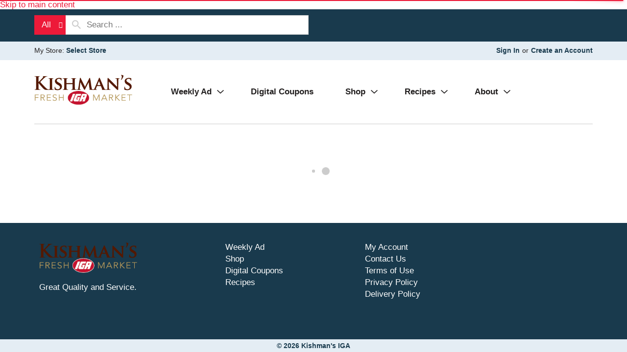

--- FILE ---
content_type: text/html; charset=UTF-8
request_url: https://www.kishmans.com/shop/frozen_foods/vegetables/brussel_sprouts/d/1394134
body_size: 9841
content:
<!DOCTYPE html>
<html lang="en-US" data-trailing-slash="">
<head>
    <meta http-equiv="X-UA-Compatible" content="IE=edge">
    <meta charset="UTF-8">
    <meta name="viewport" content="width=device-width">
    <title>Brussel Sprouts | Kishman's IGA</title>
    <link rel="stylesheet" href="https://www.kishmans.com/wp-content/themes/fp-wp-m-kishman/resources/stylesheets/css/print.css" type="text/css" media="print">
    <link rel="shortcut icon" type="image/x-icon" href="https://www.kishmans.com/wp-content/themes/fp-wp-m-kishman/favicon.ico">    <meta name="robots" content="index, follow, max-image-preview:large, max-snippet:-1, max-video-preview:-1">
	<style>img:is([sizes="auto" i], [sizes^="auto," i]) { contain-intrinsic-size: 3000px 1500px }</style>
	
	<!-- This site is optimized with the Yoast SEO plugin v26.2 - https://yoast.com/wordpress/plugins/seo/ -->
	<meta name="twitter:card" content="summary_large_image">
	<meta name="twitter:label1" content="Est. reading time">
	<meta name="twitter:data1" content="1 minute">
	<script type="application/ld+json" class="yoast-schema-graph">{"@context":"https://schema.org","@graph":[{"@type":"WebSite","@id":"https://www.kishmans.com/#website","url":"https://www.kishmans.com/","name":"Kishman&#039;s IGA","description":"","potentialAction":[{"@type":"SearchAction","target":{"@type":"EntryPoint","urlTemplate":"https://www.kishmans.com/?s={search_term_string}"},"query-input":{"@type":"PropertyValueSpecification","valueRequired":true,"valueName":"search_term_string"}}],"inLanguage":"en-US"}]}</script>
	<!-- / Yoast SEO plugin. -->


<link rel="dns-prefetch" href="//asset.freshop.ncrcloud.com">
<link rel="dns-prefetch" href="//ajax.googleapis.com">
<link href="https://fonts.gstatic.com" crossorigin rel="preconnect">
<link rel="stylesheet" id="jquery-ui-css" href="//ajax.googleapis.com/ajax/libs/jqueryui/1.8.1/themes/base/jquery-ui.css?ver=6.8.3" type="text/css" media="all">
<link rel="stylesheet" id="twb-open-sans-css" href="https://fonts.googleapis.com/css?family=Open+Sans%3A300%2C400%2C500%2C600%2C700%2C800&amp;display=swap&amp;ver=6.8.3" type="text/css" media="all">
<link rel="stylesheet" id="twbbwg-global-css" href="https://www.kishmans.com/wp-content/plugins/photo-gallery/booster/assets/css/global.css?ver=1.0.0" type="text/css" media="all">
<link rel="stylesheet" id="owl-carousel-css-css" href="https://www.kishmans.com/wp-content/themes/fp-wp-m/resources/vendor/owlcarousel/assets/owl.carousel.css?ver=1.0.17" type="text/css" media="all">
<link rel="stylesheet" id="owl-carousel-theme-css-css" href="https://www.kishmans.com/wp-content/themes/fp-wp-m/resources/vendor/owlcarousel/assets/owl.theme.default.min.css?ver=1.0.17" type="text/css" media="all">
<link rel="stylesheet" id="wp-block-library-css" href="https://www.kishmans.com/wp-includes/css/dist/block-library/style.min.css?ver=6.8.3" type="text/css" media="all">
<style id="classic-theme-styles-inline-css" type="text/css">
/*! This file is auto-generated */
.wp-block-button__link{color:#fff;background-color:#32373c;border-radius:9999px;box-shadow:none;text-decoration:none;padding:calc(.667em + 2px) calc(1.333em + 2px);font-size:1.125em}.wp-block-file__button{background:#32373c;color:#fff;text-decoration:none}
</style>
<link rel="stylesheet" id="wp-components-css" href="https://www.kishmans.com/wp-includes/css/dist/components/style.min.css?ver=6.8.3" type="text/css" media="all">
<link rel="stylesheet" id="wp-preferences-css" href="https://www.kishmans.com/wp-includes/css/dist/preferences/style.min.css?ver=6.8.3" type="text/css" media="all">
<link rel="stylesheet" id="wp-block-editor-css" href="https://www.kishmans.com/wp-includes/css/dist/block-editor/style.min.css?ver=6.8.3" type="text/css" media="all">
<link rel="stylesheet" id="popup-maker-block-library-style-css" href="https://www.kishmans.com/wp-content/plugins/popup-maker/dist/packages/block-library-style.css?ver=dbea705cfafe089d65f1" type="text/css" media="all">
<style id="global-styles-inline-css" type="text/css">
:root{--wp--preset--aspect-ratio--square: 1;--wp--preset--aspect-ratio--4-3: 4/3;--wp--preset--aspect-ratio--3-4: 3/4;--wp--preset--aspect-ratio--3-2: 3/2;--wp--preset--aspect-ratio--2-3: 2/3;--wp--preset--aspect-ratio--16-9: 16/9;--wp--preset--aspect-ratio--9-16: 9/16;--wp--preset--color--black: #000000;--wp--preset--color--cyan-bluish-gray: #abb8c3;--wp--preset--color--white: #ffffff;--wp--preset--color--pale-pink: #f78da7;--wp--preset--color--vivid-red: #cf2e2e;--wp--preset--color--luminous-vivid-orange: #ff6900;--wp--preset--color--luminous-vivid-amber: #fcb900;--wp--preset--color--light-green-cyan: #7bdcb5;--wp--preset--color--vivid-green-cyan: #00d084;--wp--preset--color--pale-cyan-blue: #8ed1fc;--wp--preset--color--vivid-cyan-blue: #0693e3;--wp--preset--color--vivid-purple: #9b51e0;--wp--preset--gradient--vivid-cyan-blue-to-vivid-purple: linear-gradient(135deg,rgba(6,147,227,1) 0%,rgb(155,81,224) 100%);--wp--preset--gradient--light-green-cyan-to-vivid-green-cyan: linear-gradient(135deg,rgb(122,220,180) 0%,rgb(0,208,130) 100%);--wp--preset--gradient--luminous-vivid-amber-to-luminous-vivid-orange: linear-gradient(135deg,rgba(252,185,0,1) 0%,rgba(255,105,0,1) 100%);--wp--preset--gradient--luminous-vivid-orange-to-vivid-red: linear-gradient(135deg,rgba(255,105,0,1) 0%,rgb(207,46,46) 100%);--wp--preset--gradient--very-light-gray-to-cyan-bluish-gray: linear-gradient(135deg,rgb(238,238,238) 0%,rgb(169,184,195) 100%);--wp--preset--gradient--cool-to-warm-spectrum: linear-gradient(135deg,rgb(74,234,220) 0%,rgb(151,120,209) 20%,rgb(207,42,186) 40%,rgb(238,44,130) 60%,rgb(251,105,98) 80%,rgb(254,248,76) 100%);--wp--preset--gradient--blush-light-purple: linear-gradient(135deg,rgb(255,206,236) 0%,rgb(152,150,240) 100%);--wp--preset--gradient--blush-bordeaux: linear-gradient(135deg,rgb(254,205,165) 0%,rgb(254,45,45) 50%,rgb(107,0,62) 100%);--wp--preset--gradient--luminous-dusk: linear-gradient(135deg,rgb(255,203,112) 0%,rgb(199,81,192) 50%,rgb(65,88,208) 100%);--wp--preset--gradient--pale-ocean: linear-gradient(135deg,rgb(255,245,203) 0%,rgb(182,227,212) 50%,rgb(51,167,181) 100%);--wp--preset--gradient--electric-grass: linear-gradient(135deg,rgb(202,248,128) 0%,rgb(113,206,126) 100%);--wp--preset--gradient--midnight: linear-gradient(135deg,rgb(2,3,129) 0%,rgb(40,116,252) 100%);--wp--preset--font-size--small: 13px;--wp--preset--font-size--medium: 20px;--wp--preset--font-size--large: 36px;--wp--preset--font-size--x-large: 42px;--wp--preset--spacing--20: 0.44rem;--wp--preset--spacing--30: 0.67rem;--wp--preset--spacing--40: 1rem;--wp--preset--spacing--50: 1.5rem;--wp--preset--spacing--60: 2.25rem;--wp--preset--spacing--70: 3.38rem;--wp--preset--spacing--80: 5.06rem;--wp--preset--shadow--natural: 6px 6px 9px rgba(0, 0, 0, 0.2);--wp--preset--shadow--deep: 12px 12px 50px rgba(0, 0, 0, 0.4);--wp--preset--shadow--sharp: 6px 6px 0px rgba(0, 0, 0, 0.2);--wp--preset--shadow--outlined: 6px 6px 0px -3px rgba(255, 255, 255, 1), 6px 6px rgba(0, 0, 0, 1);--wp--preset--shadow--crisp: 6px 6px 0px rgba(0, 0, 0, 1);}:where(.is-layout-flex){gap: 0.5em;}:where(.is-layout-grid){gap: 0.5em;}body .is-layout-flex{display: flex;}.is-layout-flex{flex-wrap: wrap;align-items: center;}.is-layout-flex > :is(*, div){margin: 0;}body .is-layout-grid{display: grid;}.is-layout-grid > :is(*, div){margin: 0;}:where(.wp-block-columns.is-layout-flex){gap: 2em;}:where(.wp-block-columns.is-layout-grid){gap: 2em;}:where(.wp-block-post-template.is-layout-flex){gap: 1.25em;}:where(.wp-block-post-template.is-layout-grid){gap: 1.25em;}.has-black-color{color: var(--wp--preset--color--black) !important;}.has-cyan-bluish-gray-color{color: var(--wp--preset--color--cyan-bluish-gray) !important;}.has-white-color{color: var(--wp--preset--color--white) !important;}.has-pale-pink-color{color: var(--wp--preset--color--pale-pink) !important;}.has-vivid-red-color{color: var(--wp--preset--color--vivid-red) !important;}.has-luminous-vivid-orange-color{color: var(--wp--preset--color--luminous-vivid-orange) !important;}.has-luminous-vivid-amber-color{color: var(--wp--preset--color--luminous-vivid-amber) !important;}.has-light-green-cyan-color{color: var(--wp--preset--color--light-green-cyan) !important;}.has-vivid-green-cyan-color{color: var(--wp--preset--color--vivid-green-cyan) !important;}.has-pale-cyan-blue-color{color: var(--wp--preset--color--pale-cyan-blue) !important;}.has-vivid-cyan-blue-color{color: var(--wp--preset--color--vivid-cyan-blue) !important;}.has-vivid-purple-color{color: var(--wp--preset--color--vivid-purple) !important;}.has-black-background-color{background-color: var(--wp--preset--color--black) !important;}.has-cyan-bluish-gray-background-color{background-color: var(--wp--preset--color--cyan-bluish-gray) !important;}.has-white-background-color{background-color: var(--wp--preset--color--white) !important;}.has-pale-pink-background-color{background-color: var(--wp--preset--color--pale-pink) !important;}.has-vivid-red-background-color{background-color: var(--wp--preset--color--vivid-red) !important;}.has-luminous-vivid-orange-background-color{background-color: var(--wp--preset--color--luminous-vivid-orange) !important;}.has-luminous-vivid-amber-background-color{background-color: var(--wp--preset--color--luminous-vivid-amber) !important;}.has-light-green-cyan-background-color{background-color: var(--wp--preset--color--light-green-cyan) !important;}.has-vivid-green-cyan-background-color{background-color: var(--wp--preset--color--vivid-green-cyan) !important;}.has-pale-cyan-blue-background-color{background-color: var(--wp--preset--color--pale-cyan-blue) !important;}.has-vivid-cyan-blue-background-color{background-color: var(--wp--preset--color--vivid-cyan-blue) !important;}.has-vivid-purple-background-color{background-color: var(--wp--preset--color--vivid-purple) !important;}.has-black-border-color{border-color: var(--wp--preset--color--black) !important;}.has-cyan-bluish-gray-border-color{border-color: var(--wp--preset--color--cyan-bluish-gray) !important;}.has-white-border-color{border-color: var(--wp--preset--color--white) !important;}.has-pale-pink-border-color{border-color: var(--wp--preset--color--pale-pink) !important;}.has-vivid-red-border-color{border-color: var(--wp--preset--color--vivid-red) !important;}.has-luminous-vivid-orange-border-color{border-color: var(--wp--preset--color--luminous-vivid-orange) !important;}.has-luminous-vivid-amber-border-color{border-color: var(--wp--preset--color--luminous-vivid-amber) !important;}.has-light-green-cyan-border-color{border-color: var(--wp--preset--color--light-green-cyan) !important;}.has-vivid-green-cyan-border-color{border-color: var(--wp--preset--color--vivid-green-cyan) !important;}.has-pale-cyan-blue-border-color{border-color: var(--wp--preset--color--pale-cyan-blue) !important;}.has-vivid-cyan-blue-border-color{border-color: var(--wp--preset--color--vivid-cyan-blue) !important;}.has-vivid-purple-border-color{border-color: var(--wp--preset--color--vivid-purple) !important;}.has-vivid-cyan-blue-to-vivid-purple-gradient-background{background: var(--wp--preset--gradient--vivid-cyan-blue-to-vivid-purple) !important;}.has-light-green-cyan-to-vivid-green-cyan-gradient-background{background: var(--wp--preset--gradient--light-green-cyan-to-vivid-green-cyan) !important;}.has-luminous-vivid-amber-to-luminous-vivid-orange-gradient-background{background: var(--wp--preset--gradient--luminous-vivid-amber-to-luminous-vivid-orange) !important;}.has-luminous-vivid-orange-to-vivid-red-gradient-background{background: var(--wp--preset--gradient--luminous-vivid-orange-to-vivid-red) !important;}.has-very-light-gray-to-cyan-bluish-gray-gradient-background{background: var(--wp--preset--gradient--very-light-gray-to-cyan-bluish-gray) !important;}.has-cool-to-warm-spectrum-gradient-background{background: var(--wp--preset--gradient--cool-to-warm-spectrum) !important;}.has-blush-light-purple-gradient-background{background: var(--wp--preset--gradient--blush-light-purple) !important;}.has-blush-bordeaux-gradient-background{background: var(--wp--preset--gradient--blush-bordeaux) !important;}.has-luminous-dusk-gradient-background{background: var(--wp--preset--gradient--luminous-dusk) !important;}.has-pale-ocean-gradient-background{background: var(--wp--preset--gradient--pale-ocean) !important;}.has-electric-grass-gradient-background{background: var(--wp--preset--gradient--electric-grass) !important;}.has-midnight-gradient-background{background: var(--wp--preset--gradient--midnight) !important;}.has-small-font-size{font-size: var(--wp--preset--font-size--small) !important;}.has-medium-font-size{font-size: var(--wp--preset--font-size--medium) !important;}.has-large-font-size{font-size: var(--wp--preset--font-size--large) !important;}.has-x-large-font-size{font-size: var(--wp--preset--font-size--x-large) !important;}
:where(.wp-block-post-template.is-layout-flex){gap: 1.25em;}:where(.wp-block-post-template.is-layout-grid){gap: 1.25em;}
:where(.wp-block-columns.is-layout-flex){gap: 2em;}:where(.wp-block-columns.is-layout-grid){gap: 2em;}
:root :where(.wp-block-pullquote){font-size: 1.5em;line-height: 1.6;}
</style>
<link rel="stylesheet" id="new_style-css" href="https://www.kishmans.com/wp-content/plugins/freshop-so-layout-blocks/so_prebuilt_layouts.css?ver=1.0.0" type="text/css" media="all">
<link rel="stylesheet" id="bwg_fonts-css" href="https://www.kishmans.com/wp-content/plugins/photo-gallery/css/bwg-fonts/fonts.css?ver=0.0.1" type="text/css" media="all">
<link rel="stylesheet" id="sumoselect-css" href="https://www.kishmans.com/wp-content/plugins/photo-gallery/css/sumoselect.min.css?ver=3.4.6" type="text/css" media="all">
<link rel="stylesheet" id="mCustomScrollbar-css" href="https://www.kishmans.com/wp-content/plugins/photo-gallery/css/jquery.mCustomScrollbar.min.css?ver=3.1.5" type="text/css" media="all">
<link rel="stylesheet" id="bwg_googlefonts-css" href="https://fonts.googleapis.com/css?family=Ubuntu&amp;subset=greek,latin,greek-ext,vietnamese,cyrillic-ext,latin-ext,cyrillic" type="text/css" media="all">
<link rel="stylesheet" id="bwg_frontend-css" href="https://www.kishmans.com/wp-content/plugins/photo-gallery/css/styles.min.css?ver=1.8.35" type="text/css" media="all">
<link rel="stylesheet" id="siteorigin-panels-front-css" href="https://www.kishmans.com/wp-content/plugins/siteorigin-panels/css/front-flex.min.css?ver=2.33.5" type="text/css" media="all">
<link rel="stylesheet" id="bb-taps-editor-style-shared-css" href="https://www.kishmans.com/wp-content/editor-style-shared.css?ver=6.8.3" type="text/css" media="all">
<link rel="stylesheet" id="style-wp-content-css" href="https://www.kishmans.com/wp-includes/js/tinymce/skins/wordpress/wp-content.css?ver=6.8.3" type="text/css" media="all">
<link rel="stylesheet" id="child-style-css" href="https://www.kishmans.com/wp-content/themes/fp-wp-m-kishman/style.css?ver=1.0.17" type="text/css" media="all">
<link rel="stylesheet" id="child-style-screen-css" href="https://www.kishmans.com/wp-content/themes/fp-wp-m-kishman/resources/stylesheets/css/screen.css?ver=1.0.17" type="text/css" media="all">
<link rel="stylesheet" id="UserAccessManagerLoginForm-css" href="https://www.kishmans.com/wp-content/plugins/user-access-manager/assets/css/uamLoginForm.css?ver=2.2.25" type="text/css" media="screen">
<script type="text/javascript" src="https://www.kishmans.com/wp-content/themes/fp-wp-m/resources/vendor/jquery/jquery-3.4.1.min.js?ver=1.0.17" id="jquery-js"></script>
<script type="text/javascript" src="https://www.kishmans.com/wp-content/plugins/photo-gallery/booster/assets/js/circle-progress.js?ver=1.2.2" id="twbbwg-circle-js"></script>
<script type="text/javascript" id="twbbwg-global-js-extra">
/* <![CDATA[ */
var twb = {"nonce":"2311d60ae6","ajax_url":"https:\/\/www.kishmans.com\/wp-admin\/admin-ajax.php","plugin_url":"https:\/\/www.kishmans.com\/wp-content\/plugins\/photo-gallery\/booster","href":"https:\/\/www.kishmans.com\/wp-admin\/admin.php?page=twbbwg_photo-gallery"};
var twb = {"nonce":"2311d60ae6","ajax_url":"https:\/\/www.kishmans.com\/wp-admin\/admin-ajax.php","plugin_url":"https:\/\/www.kishmans.com\/wp-content\/plugins\/photo-gallery\/booster","href":"https:\/\/www.kishmans.com\/wp-admin\/admin.php?page=twbbwg_photo-gallery"};
/* ]]> */
</script>
<script type="text/javascript" src="https://www.kishmans.com/wp-content/plugins/photo-gallery/booster/assets/js/global.js?ver=1.0.0" id="twbbwg-global-js"></script>
<script type="text/javascript" src="https://www.kishmans.com/wp-content/themes/fp-wp-m/resources/vendor/jquery/jquery-migrate-3.0.1.min.js?ver=1.0.17" id="jquery-migrate-js"></script>
<script type="text/javascript" src="https://www.kishmans.com/wp-content/themes/fp-wp-m/resources/vendor/fastclick/fastclick.js?ver=1.0.17" id="fastclick-js"></script>
<script type="text/javascript" src="https://www.kishmans.com/wp-content/themes/fp-wp-m/resources/vendor/gsap/CSSPlugin.min.js?ver=1.0.17" id="gsap-cssplugin-js"></script>
<script type="text/javascript" src="https://www.kishmans.com/wp-content/themes/fp-wp-m/resources/vendor/gsap/EasePack.min.js?ver=1.0.17" id="gsap-easepack-js"></script>
<script type="text/javascript" src="https://www.kishmans.com/wp-content/themes/fp-wp-m/resources/vendor/gsap/TweenLite.min.js?ver=1.0.17" id="gsap-tweenlite-js"></script>
<script type="text/javascript" src="https://www.kishmans.com/wp-content/themes/fp-wp-m/resources/vendor/gsap/jquery.gsap.min.js?ver=1.0.17" id="jquery-gsap-js"></script>
<script type="text/javascript" src="https://www.kishmans.com/wp-content/themes/fp-wp-m/resources/vendor/bootstrap/js/bootstrap.min.js?ver=1.0.17" id="bootstrap-js"></script>
<script type="text/javascript" src="https://www.kishmans.com/wp-content/themes/fp-wp-m/resources/vendor/owlcarousel/owl.carousel.min.js?ver=1.0.17" id="owl-carousel-js"></script>
<script type="text/javascript" src="https://www.kishmans.com/wp-content/themes/fp-wp-m/resources/vendor/superfish/js/hoverIntent.js?ver=1.0.17" id="hoverintent-js"></script>
<script type="text/javascript" src="https://www.kishmans.com/wp-content/themes/fp-wp-m/resources/vendor/superfish/js/superfish.min.js?ver=1.0.17" id="superfish-js"></script>
<script type="text/javascript" src="https://www.kishmans.com/wp-content/themes/fp-wp-m/resources/vendor/superfish/js/supersubs.js?ver=1.0.17" id="superfish-supersubs-js"></script>
<script type="text/javascript" src="https://www.kishmans.com/wp-content/themes/fp-wp-m/resources/vendor/jquery/jquery.cookie.js?ver=1.0.17" id="jquery-cookie-js"></script>
<script type="text/javascript" src="https://www.kishmans.com/wp-content/themes/fp-wp-m/resources/vendor/jquery-equal-heights/jquery-equal-heights.js?ver=1.0.17" id="jquery-equal-heights-js"></script>
<script type="text/javascript" src="https://www.kishmans.com/wp-content/themes/fp-wp-m/resources/scripts/config.js?ver=1.0.17" id="config-js-js"></script>
<script type="text/javascript" src="https://www.kishmans.com/wp-content/themes/fp-wp-m-kishman/resources/scripts/config.js?ver=1.0.17" id="config-js-child-js"></script>
<script type="text/javascript" id="fp-client-js-js-extra">
/* <![CDATA[ */
var ajax_objectClient = {"ajax_url":"https:\/\/www.kishmans.com\/wp-admin\/admin-ajax.php","rest_url":"https:\/\/www.kishmans.com\/wp-json"};
/* ]]> */
</script>
<script type="text/javascript" src="https://www.kishmans.com/wp-content/themes/fp-wp-m/resources/scripts/fpClientUtil.js?ver=1.0.17" id="fp-client-js-js"></script>
<script type="text/javascript" src="https://www.kishmans.com/wp-content/themes/fp-wp-m/resources/scripts/fpClient.js?ver=1.0.17" id="fp-client-util-js-js"></script>
<script type="text/javascript" src="https://www.kishmans.com/wp-content/themes/fp-wp-m/resources/scripts/screen.js?ver=1.0.17" id="screen-js-js"></script>
<script type="text/javascript" src="https://www.kishmans.com/wp-content/themes/fp-wp-m/resources/scripts/loading.js?ver=1.0.17" id="loading-js-js"></script>
<script type="text/javascript" src="https://www.kishmans.com/wp-content/themes/fp-wp-m/functions/shortcodes/includes/stores_dropdown.js?ver=1.0.17" id="stores_dropdown_script-js"></script>
<script type="text/javascript" src="https://www.kishmans.com/wp-content/themes/fp-wp-m/functions/shortcodes/includes/store-landing.js?ver=1.0.17" id="store-landing-js"></script>
<script type="text/javascript" src="https://www.kishmans.com/wp-includes/js/tinymce/tinymce.min.js?ver=49110-20250317" id="wp-tinymce-root-js"></script>
<script type="text/javascript" src="https://www.kishmans.com/wp-includes/js/tinymce/plugins/compat3x/plugin.min.js?ver=49110-20250317" id="wp-tinymce-js"></script>
<script type="text/javascript" async src="https://asset.freshop.ncrcloud.com/freshop.js?app_key=kishman&amp;asset_app_key=kishman&amp;callback=freshopInitialized&amp;allow_bots=true" id="freshop-js"></script>
<script type="text/javascript" src="https://www.kishmans.com/wp-content/plugins/freshop-so-layout-blocks/so_prebuilt_layouts.js?ver=2.5.1" id="custom_jquery-js"></script>
<script type="text/javascript" src="https://www.kishmans.com/wp-content/plugins/photo-gallery/js/jquery.sumoselect.min.js?ver=3.4.6" id="sumoselect-js"></script>
<script type="text/javascript" src="https://www.kishmans.com/wp-content/plugins/photo-gallery/js/tocca.min.js?ver=2.0.9" id="bwg_mobile-js"></script>
<script type="text/javascript" src="https://www.kishmans.com/wp-content/plugins/photo-gallery/js/jquery.mCustomScrollbar.concat.min.js?ver=3.1.5" id="mCustomScrollbar-js"></script>
<script type="text/javascript" src="https://www.kishmans.com/wp-content/plugins/photo-gallery/js/jquery.fullscreen.min.js?ver=0.6.0" id="jquery-fullscreen-js"></script>
<script type="text/javascript" id="bwg_frontend-js-extra">
/* <![CDATA[ */
var bwg_objectsL10n = {"bwg_field_required":"field is required.","bwg_mail_validation":"This is not a valid email address.","bwg_search_result":"There are no images matching your search.","bwg_select_tag":"Select Tag","bwg_order_by":"Order By","bwg_search":"Search","bwg_show_ecommerce":"Show Ecommerce","bwg_hide_ecommerce":"Hide Ecommerce","bwg_show_comments":"Show Comments","bwg_hide_comments":"Hide Comments","bwg_restore":"Restore","bwg_maximize":"Maximize","bwg_fullscreen":"Fullscreen","bwg_exit_fullscreen":"Exit Fullscreen","bwg_search_tag":"SEARCH...","bwg_tag_no_match":"No tags found","bwg_all_tags_selected":"All tags selected","bwg_tags_selected":"tags selected","play":"Play","pause":"Pause","is_pro":"","bwg_play":"Play","bwg_pause":"Pause","bwg_hide_info":"Hide info","bwg_show_info":"Show info","bwg_hide_rating":"Hide rating","bwg_show_rating":"Show rating","ok":"Ok","cancel":"Cancel","select_all":"Select all","lazy_load":"0","lazy_loader":"https:\/\/www.kishmans.com\/wp-content\/plugins\/photo-gallery\/images\/ajax_loader.png","front_ajax":"0","bwg_tag_see_all":"see all tags","bwg_tag_see_less":"see less tags"};
/* ]]> */
</script>
<script type="text/javascript" src="https://www.kishmans.com/wp-content/plugins/photo-gallery/js/scripts.min.js?ver=1.8.35" id="bwg_frontend-js"></script>
<link rel="https://api.w.org/" href="https://www.kishmans.com/wp-json/"><link rel="alternate" title="JSON" type="application/json" href="https://www.kishmans.com/wp-json/wp/v2/pages/12"><link rel="alternate" title="oEmbed (JSON)" type="application/json+oembed" href="https://www.kishmans.com/wp-json/oembed/1.0/embed?url=https%3A%2F%2Fwww.kishmans.com%2Fshop">
<link rel="alternate" title="oEmbed (XML)" type="text/xml+oembed" href="https://www.kishmans.com/wp-json/oembed/1.0/embed?url=https%3A%2F%2Fwww.kishmans.com%2Fshop&amp;format=xml">
<script type="text/javascript">
(function(url){
	if(/(?:Chrome\/26\.0\.1410\.63 Safari\/537\.31|WordfenceTestMonBot)/.test(navigator.userAgent)){ return; }
	var addEvent = function(evt, handler) {
		if (window.addEventListener) {
			document.addEventListener(evt, handler, false);
		} else if (window.attachEvent) {
			document.attachEvent('on' + evt, handler);
		}
	};
	var removeEvent = function(evt, handler) {
		if (window.removeEventListener) {
			document.removeEventListener(evt, handler, false);
		} else if (window.detachEvent) {
			document.detachEvent('on' + evt, handler);
		}
	};
	var evts = 'contextmenu dblclick drag dragend dragenter dragleave dragover dragstart drop keydown keypress keyup mousedown mousemove mouseout mouseover mouseup mousewheel scroll'.split(' ');
	var logHuman = function() {
		if (window.wfLogHumanRan) { return; }
		window.wfLogHumanRan = true;
		var wfscr = document.createElement('script');
		wfscr.type = 'text/javascript';
		wfscr.async = true;
		wfscr.src = url + '&r=' + Math.random();
		(document.getElementsByTagName('head')[0]||document.getElementsByTagName('body')[0]).appendChild(wfscr);
		for (var i = 0; i < evts.length; i++) {
			removeEvent(evts[i], logHuman);
		}
	};
	for (var i = 0; i < evts.length; i++) {
		addEvent(evts[i], logHuman);
	}
})('//www.kishmans.com/?wordfence_lh=1&hid=BE1348A1E0C15CAF9491E09BADC358D2');
</script><!-- Google tag (gtag.js) -->
<script async src="https://www.googletagmanager.com/gtag/js?id=G-6LYBB1N8R4"></script>
<script>
  window.dataLayer = window.dataLayer || [];
  function gtag(){dataLayer.push(arguments);}
  gtag('js', new Date());

  gtag('config', 'G-6LYBB1N8R4');
</script>
<style media="all" id="siteorigin-panels-layouts-head">/* Layout 12 */ #pgc-12-0-0 { width:100%;width:calc(100% - ( 0 * 30px ) ) } #pl-12 .so-panel { margin-bottom:30px } #pl-12 .so-panel:last-of-type { margin-bottom:0px } @media (max-width:780px){ #pg-12-0.panel-no-style, #pg-12-0.panel-has-style > .panel-row-style, #pg-12-0 { -webkit-flex-direction:column;-ms-flex-direction:column;flex-direction:column } #pg-12-0 > .panel-grid-cell , #pg-12-0 > .panel-row-style > .panel-grid-cell { width:100%;margin-right:0 } #pl-12 .panel-grid-cell { padding:0 } #pl-12 .panel-grid .panel-grid-cell-empty { display:none } #pl-12 .panel-grid .panel-grid-cell-mobile-last { margin-bottom:0px }  } </style><noscript><style id="rocket-lazyload-nojs-css">.rll-youtube-player, [data-lazy-src]{display:none !important;}</style></noscript>    <link rel="canonical" href="https://www.kishmans.com/shop/frozen_foods/vegetables/brussel_sprouts/d/1394134"></head>

<body class="wp-singular page-template page-template-page-store page-template-page-store-php page page-id-12 wp-theme-fp-wp-m wp-child-theme-fp-wp-m-kishman siteorigin-panels siteorigin-panels-before-js">
    <div class="page-wrap">
        <div class="header container visible-print-block">
            <div class="row">
                <div class="col-xs-2">
                    <img src="https://www.kishmans.com/wp-content/themes/fp-wp-m-kishman/resources/images/logo/logo.jpg" alt="A theme logo of Kishman's IGA" width="100">
                </div>
                <div class="col-xs-6">
                    <div id="store-main-info" class="bd-left padding-left"></div>
                </div>
            </div>
        </div>
        <header id="header" role="banner">
            <div id="site-banner" class="site-banner hidden"></div>
            <div id="bypass"><a id="skip-to-main" href="#content" aria-label="Skip to main content">Skip to main content</a></div>
            <div class="first-row visible-md visible-lg">
                <div class="container">
                    <div class="row">
                        <div class="col-md-5 col-lg-6">
                            <div class="top-menu-search">
                                <div id="search" class="search"></div>
                            </div>
                        </div>
                        <div class="col-md-2">
                            <div id="reorder-indicator" class="reorder-indicator"></div>
                        </div>
                        <div class="col-md-5 col-lg-4 mini-list-wrap">
                            <div id="mini-list-wrapper" class="mini-list">
                                <div id="mini-list-indicator"></div>
                            </div>
                        </div>
                    </div>
                </div>
            </div>
            <div class="second-row visible-md visible-lg">
                <div class="container">
                    <div class="row">
                        <div class="left-col">
                            <div class="user-store-indicator store-indicator"></div>
                        </div>
                        <div class="right-col">
                            <div class="user-session-indicator session-indicator"></div>
                        </div>
                    </div>
                </div>
            </div>
            <div class="main-menu-container visible-md visible-lg">
                <div class="row">
                    <div class="col-md-12">
                        <div class="container">
                            <div class="menu-wrap">
                                <div class="header-logos">
                                    <a class="logo-header" href="https://www.kishmans.com" aria-label="Kishman's IGA"><img src="https://www.kishmans.com/wp-content/themes/fp-wp-m-kishman/resources/images/logo/logo.jpg" alt="A theme logo of Kishman's IGA" width="200"></a>
                                </div>
                                <nav role="navigation">
                                    <div class="menu-main-menu-container"><ul id="menu-main-menu" class="sf-menu store-main-menu"><li id="menu-item-1008" class="menu-item menu-item-type-custom menu-item-object-custom menu-item-has-children menu-item-1008"><a href="#"><span>Weekly Ad</span></a>
<ul class="sub-menu">
	<li id="menu-item-1010" class="menu-item menu-item-type-custom menu-item-object-custom menu-item-1010"><a href="https://kishmans.ideal.sale"><span>Digital Deals</span></a></li>
	<li id="menu-item-1009" class="menu-item menu-item-type-custom menu-item-object-custom menu-item-1009"><a href="https://www.kishmans.com/weekly-ad"><span>Print Ad</span></a></li>
</ul>
</li>
<li id="menu-item-479" class="menu-item menu-item-type-post_type menu-item-object-page menu-item-479"><a href="https://www.kishmans.com/digital-coupons"><span>Digital Coupons</span></a></li>
<li id="menu-item-67" class="nav-shopping menu-item-has-children menu-item menu-item-type-post_type menu-item-object-page current-menu-item page_item page-item-12 current_page_item menu-item-67"><a href="https://www.kishmans.com/shop" aria-current="page"><span>Shop</span></a></li>
<li id="menu-item-286" class="nav-recipes menu-item-has-children menu-item menu-item-type-post_type menu-item-object-page menu-item-286"><a href="https://www.kishmans.com/recipes"><span>Recipes</span></a></li>
<li id="menu-item-65" class="nav-about menu-item menu-item-type-post_type menu-item-object-page menu-item-has-children menu-item-65"><a href="https://www.kishmans.com/about"><span>About</span></a>
<ul class="sub-menu">
	<li id="menu-item-263" class="nav-my-store menu-item menu-item-type-post_type menu-item-object-page menu-item-263"><a href="https://www.kishmans.com/my-store"><span>My Store</span></a></li>
	<li id="menu-item-264" class="menu-item menu-item-type-post_type menu-item-object-page menu-item-264"><a href="https://www.kishmans.com/my-store/store-locator"><span>Store Locator</span></a></li>
	<li id="menu-item-109" class="menu-item menu-item-type-post_type menu-item-object-page menu-item-109"><a href="https://www.kishmans.com/about/contact-us"><span>Contact Us</span></a></li>
</ul>
</li>
</ul></div>                                </nav>
                                <div class="header-social">
                                    <div class="social-wrap">
                                        <ul class="social-links">
                                                                                                                                                                                                                                                                                                                </ul>
                                    </div>
                                </div>
                            </div>
                        </div>
                    </div>
                </div>
            </div>

            <!-- small/x-small views -->
            <!-- header -->
            <div class="mobile-header-wrapper hidden-md hidden-lg">
                <div class="mobile-header container-fluid">
                    <div class="row">
                        <div class="col-xs-8 col-sm-10 col-md-9 mobile-header-left">
                            <button id="navbar-toggle" type="button" class="navbar-toggle fastClick">
                                <span class="sr-only">Toggle navigation</span>
                                <span class="icon-bar"></span>
                                <span class="icon-bar"></span>
                                <span class="icon-bar"></span>
                            </button>
                            <div class="mobile-nav-logo">
                                <a href="/" class="logo fastClick" aria-label="Kishman's IGA"><img src="https://www.kishmans.com/wp-content/themes/fp-wp-m-kishman/resources/images/logo/logo-small.png" width="100" alt="A theme logo of Kishman's IGA"></a>
                                <a href="javascript:;" class="search mobile-search-icon fastClick"><span class="glyphicon glyphicon-search"></span><span class="hidden">Search</span></a>
                            </div>
                        </div>
                        <div id="mini-list-mobile-wrapper" class="col-xs-4 col-sm-2 col-md-3 mobile-header-right"></div>
                    </div>
                </div>
                <div class="mobile-search container-fluid hidden-xs hidden-sm">
                </div>
            </div>
        </header>

        <!-- small/x-small menu -->
        <!-- menu -->
        <div id="mobile-nav-wrapper" class="mobile-nav-wrapper hidden-md hidden-lg">
            <div class="nav-header-wrapper">
                <div class="nav-header">
                    <div class="container-fluid">
                        <div class="row">
                            <div class="level-0 page-title">
                                <h1 class="page-title">
                                    <span>Page Title</span>
                                </h1>
                                <a href="javascript:;" class="glyphicon glyphicon-remove"><span class="hidden">Remove</span></a>
                            </div>
                        </div>
                    </div>
                </div>
            </div>
            <div class="container-fluid container-account-menu">
                <div class="account-menu-wrapper">
                    <div class="account-menu">
                        <div class="user-session-indicator-mobile"></div>
                    </div>
                    <div id="mobile-selected-store">
                        <span class="fp-icon fp-icon-map-marker"></span><span class="nav-my-store">My Store: <a href="/my-store/store-locator/">Select Store</a></span>
                    </div>
                    <div id="reorder-indicator-mobile">
                        <div class="reorder-indicator-mobile"></div>
                    </div>
                </div>
            </div>
            <div class="container-fluid">
                <div class="row col-nav" id="mobile-nav">
                </div>
            </div>
            <div id="mobile-menu-footer">
                <div class="menu"><ul>
<li class="page_item page-item-56 page_item_has_children"><a href="https://www.kishmans.com/about">About</a>
<ul class="children">
	<li class="page_item page-item-21"><a href="https://www.kishmans.com/about/contact-us">Contact Us</a></li>
</ul>
</li>
<li class="page_item page-item-563"><a href="https://www.kishmans.com/case-load-sale">Case Load Sale</a></li>
<li class="page_item page-item-1228"><a href="https://www.kishmans.com/case-sale">Case Sale</a></li>
<li class="page_item page-item-43 page_item_has_children"><a href="https://www.kishmans.com/checkout">Checkout</a>
<ul class="children">
	<li class="page_item page-item-244"><a href="https://www.kishmans.com/checkout/confirmation">Confirmation</a></li>
</ul>
</li>
<li class="page_item page-item-49"><a href="https://www.kishmans.com/congratulations">Congratulations</a></li>
<li class="page_item page-item-183"><a href="https://www.kishmans.com/coupon-policy">Coupon Policy</a></li>
<li class="page_item page-item-485"><a href="https://www.kishmans.com/delivery-policy">Delivery Policy</a></li>
<li class="page_item page-item-166"><a href="https://www.kishmans.com/digital-coupons">Digital Coupons</a></li>
<li class="page_item page-item-1333"><a href="https://www.kishmans.com/easter-2024">Easter 2024</a></li>
<li class="page_item page-item-194"><a href="https://www.kishmans.com/enroll">Enroll</a></li>
<li class="page_item page-item-1040"><a href="https://www.kishmans.com/events-page">Events Page</a></li>
<li class="page_item page-item-137"><a href="https://www.kishmans.com/help">Help</a></li>
<li class="page_item page-item-1482"><a href="https://www.kishmans.com/holiday-comfort-meal">Holiday Comfort Meal</a></li>
<li class="page_item page-item-2"><a href="https://www.kishmans.com/">Home</a></li>
<li class="page_item page-item-46"><a href="https://www.kishmans.com/list">List</a></li>
<li class="page_item page-item-16"><a href="https://www.kishmans.com/my-account">My Account</a></li>
<li class="page_item page-item-58 page_item_has_children"><a href="https://www.kishmans.com/my-store">My Store</a>
<ul class="children">
	<li class="page_item page-item-14"><a href="https://www.kishmans.com/my-store/store-locator">Store Locator</a></li>
</ul>
</li>
<li class="page_item page-item-52"><a href="https://www.kishmans.com/not-supported">Not Supported</a></li>
<li class="page_item page-item-139"><a href="https://www.kishmans.com/privacy-policy">Privacy Policy</a></li>
<li class="page_item page-item-60"><a href="https://www.kishmans.com/recipes">Recipes</a></li>
<li class="page_item page-item-12 current_page_item"><a href="https://www.kishmans.com/shop" aria-current="page">Shop</a></li>
<li class="page_item page-item-215"><a href="https://www.kishmans.com/terms-of-use">Terms of Use</a></li>
<li class="page_item page-item-766"><a href="https://www.kishmans.com/test-contact-us">Test -Contact Us</a></li>
<li class="page_item page-item-1444"><a href="https://www.kishmans.com/thanksgiving-meal-solution">Thanksgiving Meal Solution</a></li>
<li class="page_item page-item-389"><a href="https://www.kishmans.com/view-rewards">View Rewards</a></li>
<li class="page_item page-item-18"><a href="https://www.kishmans.com/weekly-ad">Weekly Ad</a></li>
</ul></div>
                <ul class="mobile-logout">
                    <li><a class="logout-link" href="/my-account#!/logout">Sign Out</a></li>
                </ul>
            </div>
        </div>

	<section id="content" role="main">
		<div class="container-fluid">
					
				<div id="pl-12" class="panel-layout"><div id="pg-12-0" class="panel-grid panel-no-style"><div id="pgc-12-0-0" class="panel-grid-cell"><div id="panel-12-0-0-0" class="widget_text so-panel widget widget_custom_html panel-first-child" data-index="0"><div class="textwidget custom-html-widget"><center>
<!-- KISHMAN'S IGA 1200X188 [async] -->
<script type="text/javascript">if (!window.AdButler){(function(){var s = document.createElement("script"); s.async = true; s.type = "text/javascript";s.src = 'https://servedbyadbutler.com/app.js';var n = document.getElementsByTagName("script")[0]; n.parentNode.insertBefore(s, n);}());}</script>
<script type="text/javascript">
var AdButler = AdButler || {}; AdButler.ads = AdButler.ads || [];
var abkw = window.abkw || '';
var plc513795 = window.plc513795 || 0;
document.write('<'+'div id="placement_513795_'+plc513795+'"></'+'div>');
AdButler.ads.push({handler: function(opt){ AdButler.register(168186, 513795, [1200,188], 'placement_513795_'+opt.place, opt); }, opt: { place: plc513795++, keywords: abkw, domain: 'servedbyadbutler.com', click:'CLICK_MACRO_PLACEHOLDER' }});
</script>
</center>
</div></div><div id="panel-12-0-0-1" class="widget_text so-panel widget widget_custom_html panel-last-child" data-index="1"><div class="textwidget custom-html-widget"><div id="department-breadcrumb" class="department-breadcrumb breadcrumb"></div>
<div id="checkout-banner" class="checkout-banner"></div>

<div id="page-title" class="page-title"></div>
<div id="products" class="products"></div>
<div id="products-ad"></div>
<div id="products-offered-together"></div>
<div id="products-bought-together"></div>
<div id="products-recent"></div>
<div id="related-recipes"></div></div></div></div></div></div>			
				</div>
	</section>

						<div class="push hidden-print"></div>
			<footer id="footer" role="contentinfo">
				<a href="javascript:;" class="cd-top" aria-label="Back to top"><span class="hidden">Back to top</span><span class="fp-icon-scroll-top-square"></span></a>
				<div class="container">
					<div class="footer-content clearfix">
						<div class="col-md-4">
							<a href="/" aria-label="Kishman's IGA"><img src="https://www.kishmans.com/wp-content/themes/fp-wp-m-kishman/resources/images/logo/footer-logo.png" alt="A theme footer logo of Kishman's IGA" aria-label="Kishman's IGA" width="200"></a>
														<div class="margin-top">
								Great Quality and Service.							</div>
													</div>
						<div class="col-md-3">
														<div class="menu-footer-menu-col-1-container"><ul id="menu-footer-menu-col-1" class="footer-menu-col"><li id="menu-item-986" class="menu-item menu-item-type-post_type menu-item-object-page menu-item-986"><a href="https://www.kishmans.com/weekly-ad">Weekly Ad</a></li>
<li id="menu-item-985" class="menu-item menu-item-type-post_type menu-item-object-page current-menu-item page_item page-item-12 current_page_item menu-item-985"><a href="https://www.kishmans.com/shop" aria-current="page">Shop</a></li>
<li id="menu-item-983" class="menu-item menu-item-type-post_type menu-item-object-page menu-item-983"><a href="https://www.kishmans.com/digital-coupons">Digital Coupons</a></li>
<li id="menu-item-984" class="menu-item menu-item-type-post_type menu-item-object-page menu-item-984"><a href="https://www.kishmans.com/recipes">Recipes</a></li>
</ul></div>						</div>
						<div class="col-md-3">
														<div class="menu-footer-menu-col-2-container"><ul id="menu-footer-menu-col-2" class="footer-menu-col"><li id="menu-item-988" class="menu-item menu-item-type-post_type menu-item-object-page menu-item-988"><a href="https://www.kishmans.com/my-account">My Account</a></li>
<li id="menu-item-987" class="menu-item menu-item-type-post_type menu-item-object-page menu-item-987"><a href="https://www.kishmans.com/about/contact-us">Contact Us</a></li>
<li id="menu-item-435" class="menu-item menu-item-type-post_type menu-item-object-page menu-item-435"><a href="https://www.kishmans.com/terms-of-use">Terms of Use</a></li>
<li id="menu-item-436" class="menu-item menu-item-type-post_type menu-item-object-page menu-item-436"><a href="https://www.kishmans.com/privacy-policy">Privacy Policy</a></li>
<li id="menu-item-488" class="menu-item menu-item-type-post_type menu-item-object-page menu-item-488"><a href="https://www.kishmans.com/delivery-policy">Delivery Policy</a></li>
</ul></div>						</div>
						<div class="col-md-2">
														<div class="social-wrap">
								<ul class="social-links">
																																																														</ul>
							</div>
						</div>
					</div>
					<div class="copyright">
						<div class="container">
							<div class="col-xs-12">
								&copy; 2026 Kishman's IGA							</div>
						</div>
					</div>
				</div>
				<div id="tracking"></div>
			</footer>
		</div>
		<script type="speculationrules">
{"prefetch":[{"source":"document","where":{"and":[{"href_matches":"\/*"},{"not":{"href_matches":["\/wp-*.php","\/wp-admin\/*","\/wp-content\/uploads\/*","\/wp-content\/*","\/wp-content\/plugins\/*","\/wp-content\/themes\/fp-wp-m-kishman\/*","\/wp-content\/themes\/fp-wp-m\/*","\/*\\?(.+)"]}},{"not":{"selector_matches":"a[rel~=\"nofollow\"]"}},{"not":{"selector_matches":".no-prefetch, .no-prefetch a"}}]},"eagerness":"conservative"}]}
</script>
<script type="text/javascript" src="https://www.kishmans.com/wp-includes/js/jquery/ui/core.min.js?ver=1.13.3" id="jquery-ui-core-js"></script>
<script type="text/javascript" src="https://www.kishmans.com/wp-includes/js/jquery/ui/tabs.min.js?ver=1.13.3" id="jquery-ui-tabs-js"></script>
<script type="text/javascript" src="https://www.kishmans.com/wp-includes/js/underscore.min.js?ver=1.13.7" id="underscore-js"></script>
<script>document.body.className = document.body.className.replace("siteorigin-panels-before-js","");</script>		<script type="text/javascript">
				jQuery('.soliloquy-container').removeClass('no-js');
		</script>
			<script>window.lazyLoadOptions=[{elements_selector:"img[data-lazy-src],.rocket-lazyload,iframe[data-lazy-src]",data_src:"lazy-src",data_srcset:"lazy-srcset",data_sizes:"lazy-sizes",class_loading:"lazyloading",class_loaded:"lazyloaded",threshold:300,callback_loaded:function(element){if(element.tagName==="IFRAME"&&element.dataset.rocketLazyload=="fitvidscompatible"){if(element.classList.contains("lazyloaded")){if(typeof window.jQuery!="undefined"){if(jQuery.fn.fitVids){jQuery(element).parent().fitVids()}}}}}},{elements_selector:".rocket-lazyload",data_src:"lazy-src",data_srcset:"lazy-srcset",data_sizes:"lazy-sizes",class_loading:"lazyloading",class_loaded:"lazyloaded",threshold:300,}];window.addEventListener('LazyLoad::Initialized',function(e){var lazyLoadInstance=e.detail.instance;if(window.MutationObserver){var observer=new MutationObserver(function(mutations){var image_count=0;var iframe_count=0;var rocketlazy_count=0;mutations.forEach(function(mutation){for(var i=0;i<mutation.addedNodes.length;i++){if(typeof mutation.addedNodes[i].getElementsByTagName!=='function'){continue}
if(typeof mutation.addedNodes[i].getElementsByClassName!=='function'){continue}
images=mutation.addedNodes[i].getElementsByTagName('img');is_image=mutation.addedNodes[i].tagName=="IMG";iframes=mutation.addedNodes[i].getElementsByTagName('iframe');is_iframe=mutation.addedNodes[i].tagName=="IFRAME";rocket_lazy=mutation.addedNodes[i].getElementsByClassName('rocket-lazyload');image_count+=images.length;iframe_count+=iframes.length;rocketlazy_count+=rocket_lazy.length;if(is_image){image_count+=1}
if(is_iframe){iframe_count+=1}}});if(image_count>0||iframe_count>0||rocketlazy_count>0){lazyLoadInstance.update()}});var b=document.getElementsByTagName("body")[0];var config={childList:!0,subtree:!0};observer.observe(b,config)}},!1)</script><script data-no-minify="1" async src="https://www.kishmans.com/wp-content/plugins/wp-rocket/assets/js/lazyload/17.8.3/lazyload.min.js"></script>	</body>
</html>

<!-- This website is like a Rocket, isn't it? Performance optimized by WP Rocket. Learn more: https://wp-rocket.me -->

--- FILE ---
content_type: text/css
request_url: https://www.kishmans.com/wp-content/themes/fp-wp-m-kishman/style.css?ver=1.0.17
body_size: 18
content:
/*
 Theme Name:   Mt. Plymouth IGA
 Description:  Mt. Plymouth IGA Theme
 Author:       Freshop
 Template:     fp-wp-m
 Version:      1.0.17
 Text Domain:  fp-wp-m-mt-plymouth

 Freshop WordPress Theme © Freshop, Inc.
*/